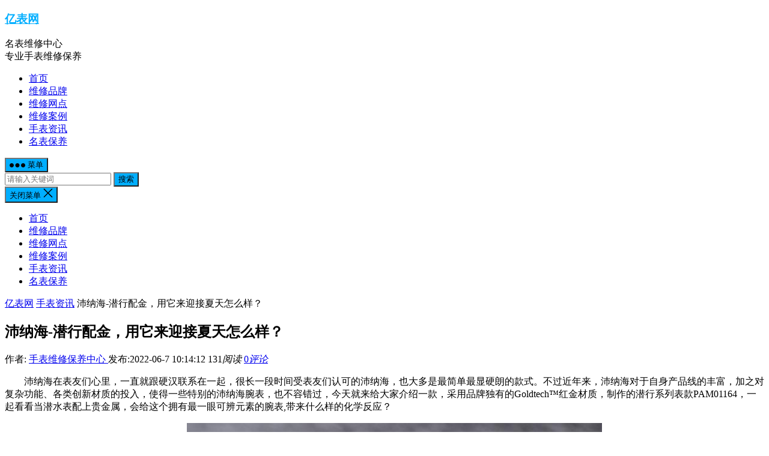

--- FILE ---
content_type: text/html; charset=UTF-8
request_url: http://www.swatchn.com/2106.html
body_size: 18964
content:
<!DOCTYPE html>
<html lang="zh-CN">
<head>
<meta charset="UTF-8">
<!-- 禁止百度转码 -->
<meta http-equiv="Cache-Control" content="no-siteapp">
<!--自适应适配声明-->
<meta name="applicable-device"content="pc,mobile">
<meta name="viewport" content="width=device-width, initial-scale=1">
<meta http-equiv="X-UA-Compatible" content="IE=edge">
<meta name="HandheldFriendly" content="true">
<meta name="keywords" content="手表资讯" />
<meta name="description" content="沛纳海在表友们心里，一直就跟硬汉联系在一起，很长一段时间受表友们认可的沛纳海，也大多是最简单最显硬朗的款式。不过近年来，沛纳海对于自身产品线的丰富，加之对复杂功能、各类创新材质的投入，使得一些特别的沛纳海腕表，也不容错过，今天就来给大家介绍一款，采用品牌独有的Goldtech™红金材质，制作的潜行系列表款..." />
<title>沛纳海-潜行配金，用它来迎接夏天怎么样？-亿表网</title><meta name='robots' content='max-image-preview:large' />
<script type="text/javascript">
/* <![CDATA[ */
window._wpemojiSettings = {"baseUrl":"https:\/\/s.w.org\/images\/core\/emoji\/15.0.3\/72x72\/","ext":".png","svgUrl":"https:\/\/s.w.org\/images\/core\/emoji\/15.0.3\/svg\/","svgExt":".svg","source":{"concatemoji":"http:\/\/www.swatchn.com\/wp-includes\/js\/wp-emoji-release.min.js?ver=6.6.1"}};
/*! This file is auto-generated */
!function(i,n){var o,s,e;function c(e){try{var t={supportTests:e,timestamp:(new Date).valueOf()};sessionStorage.setItem(o,JSON.stringify(t))}catch(e){}}function p(e,t,n){e.clearRect(0,0,e.canvas.width,e.canvas.height),e.fillText(t,0,0);var t=new Uint32Array(e.getImageData(0,0,e.canvas.width,e.canvas.height).data),r=(e.clearRect(0,0,e.canvas.width,e.canvas.height),e.fillText(n,0,0),new Uint32Array(e.getImageData(0,0,e.canvas.width,e.canvas.height).data));return t.every(function(e,t){return e===r[t]})}function u(e,t,n){switch(t){case"flag":return n(e,"\ud83c\udff3\ufe0f\u200d\u26a7\ufe0f","\ud83c\udff3\ufe0f\u200b\u26a7\ufe0f")?!1:!n(e,"\ud83c\uddfa\ud83c\uddf3","\ud83c\uddfa\u200b\ud83c\uddf3")&&!n(e,"\ud83c\udff4\udb40\udc67\udb40\udc62\udb40\udc65\udb40\udc6e\udb40\udc67\udb40\udc7f","\ud83c\udff4\u200b\udb40\udc67\u200b\udb40\udc62\u200b\udb40\udc65\u200b\udb40\udc6e\u200b\udb40\udc67\u200b\udb40\udc7f");case"emoji":return!n(e,"\ud83d\udc26\u200d\u2b1b","\ud83d\udc26\u200b\u2b1b")}return!1}function f(e,t,n){var r="undefined"!=typeof WorkerGlobalScope&&self instanceof WorkerGlobalScope?new OffscreenCanvas(300,150):i.createElement("canvas"),a=r.getContext("2d",{willReadFrequently:!0}),o=(a.textBaseline="top",a.font="600 32px Arial",{});return e.forEach(function(e){o[e]=t(a,e,n)}),o}function t(e){var t=i.createElement("script");t.src=e,t.defer=!0,i.head.appendChild(t)}"undefined"!=typeof Promise&&(o="wpEmojiSettingsSupports",s=["flag","emoji"],n.supports={everything:!0,everythingExceptFlag:!0},e=new Promise(function(e){i.addEventListener("DOMContentLoaded",e,{once:!0})}),new Promise(function(t){var n=function(){try{var e=JSON.parse(sessionStorage.getItem(o));if("object"==typeof e&&"number"==typeof e.timestamp&&(new Date).valueOf()<e.timestamp+604800&&"object"==typeof e.supportTests)return e.supportTests}catch(e){}return null}();if(!n){if("undefined"!=typeof Worker&&"undefined"!=typeof OffscreenCanvas&&"undefined"!=typeof URL&&URL.createObjectURL&&"undefined"!=typeof Blob)try{var e="postMessage("+f.toString()+"("+[JSON.stringify(s),u.toString(),p.toString()].join(",")+"));",r=new Blob([e],{type:"text/javascript"}),a=new Worker(URL.createObjectURL(r),{name:"wpTestEmojiSupports"});return void(a.onmessage=function(e){c(n=e.data),a.terminate(),t(n)})}catch(e){}c(n=f(s,u,p))}t(n)}).then(function(e){for(var t in e)n.supports[t]=e[t],n.supports.everything=n.supports.everything&&n.supports[t],"flag"!==t&&(n.supports.everythingExceptFlag=n.supports.everythingExceptFlag&&n.supports[t]);n.supports.everythingExceptFlag=n.supports.everythingExceptFlag&&!n.supports.flag,n.DOMReady=!1,n.readyCallback=function(){n.DOMReady=!0}}).then(function(){return e}).then(function(){var e;n.supports.everything||(n.readyCallback(),(e=n.source||{}).concatemoji?t(e.concatemoji):e.wpemoji&&e.twemoji&&(t(e.twemoji),t(e.wpemoji)))}))}((window,document),window._wpemojiSettings);
/* ]]> */
</script>
<style id='wp-emoji-styles-inline-css' type='text/css'>

	img.wp-smiley, img.emoji {
		display: inline !important;
		border: none !important;
		box-shadow: none !important;
		height: 1em !important;
		width: 1em !important;
		margin: 0 0.07em !important;
		vertical-align: -0.1em !important;
		background: none !important;
		padding: 0 !important;
	}
</style>
<link rel='stylesheet' id='wp-block-library-css' href='http://www.swatchn.com/wp-includes/css/dist/block-library/style.min.css?ver=6.6.1' type='text/css' media='all' />
<style id='classic-theme-styles-inline-css' type='text/css'>
/*! This file is auto-generated */
.wp-block-button__link{color:#fff;background-color:#32373c;border-radius:9999px;box-shadow:none;text-decoration:none;padding:calc(.667em + 2px) calc(1.333em + 2px);font-size:1.125em}.wp-block-file__button{background:#32373c;color:#fff;text-decoration:none}
</style>
<style id='global-styles-inline-css' type='text/css'>
:root{--wp--preset--aspect-ratio--square: 1;--wp--preset--aspect-ratio--4-3: 4/3;--wp--preset--aspect-ratio--3-4: 3/4;--wp--preset--aspect-ratio--3-2: 3/2;--wp--preset--aspect-ratio--2-3: 2/3;--wp--preset--aspect-ratio--16-9: 16/9;--wp--preset--aspect-ratio--9-16: 9/16;--wp--preset--color--black: #000000;--wp--preset--color--cyan-bluish-gray: #abb8c3;--wp--preset--color--white: #ffffff;--wp--preset--color--pale-pink: #f78da7;--wp--preset--color--vivid-red: #cf2e2e;--wp--preset--color--luminous-vivid-orange: #ff6900;--wp--preset--color--luminous-vivid-amber: #fcb900;--wp--preset--color--light-green-cyan: #7bdcb5;--wp--preset--color--vivid-green-cyan: #00d084;--wp--preset--color--pale-cyan-blue: #8ed1fc;--wp--preset--color--vivid-cyan-blue: #0693e3;--wp--preset--color--vivid-purple: #9b51e0;--wp--preset--gradient--vivid-cyan-blue-to-vivid-purple: linear-gradient(135deg,rgba(6,147,227,1) 0%,rgb(155,81,224) 100%);--wp--preset--gradient--light-green-cyan-to-vivid-green-cyan: linear-gradient(135deg,rgb(122,220,180) 0%,rgb(0,208,130) 100%);--wp--preset--gradient--luminous-vivid-amber-to-luminous-vivid-orange: linear-gradient(135deg,rgba(252,185,0,1) 0%,rgba(255,105,0,1) 100%);--wp--preset--gradient--luminous-vivid-orange-to-vivid-red: linear-gradient(135deg,rgba(255,105,0,1) 0%,rgb(207,46,46) 100%);--wp--preset--gradient--very-light-gray-to-cyan-bluish-gray: linear-gradient(135deg,rgb(238,238,238) 0%,rgb(169,184,195) 100%);--wp--preset--gradient--cool-to-warm-spectrum: linear-gradient(135deg,rgb(74,234,220) 0%,rgb(151,120,209) 20%,rgb(207,42,186) 40%,rgb(238,44,130) 60%,rgb(251,105,98) 80%,rgb(254,248,76) 100%);--wp--preset--gradient--blush-light-purple: linear-gradient(135deg,rgb(255,206,236) 0%,rgb(152,150,240) 100%);--wp--preset--gradient--blush-bordeaux: linear-gradient(135deg,rgb(254,205,165) 0%,rgb(254,45,45) 50%,rgb(107,0,62) 100%);--wp--preset--gradient--luminous-dusk: linear-gradient(135deg,rgb(255,203,112) 0%,rgb(199,81,192) 50%,rgb(65,88,208) 100%);--wp--preset--gradient--pale-ocean: linear-gradient(135deg,rgb(255,245,203) 0%,rgb(182,227,212) 50%,rgb(51,167,181) 100%);--wp--preset--gradient--electric-grass: linear-gradient(135deg,rgb(202,248,128) 0%,rgb(113,206,126) 100%);--wp--preset--gradient--midnight: linear-gradient(135deg,rgb(2,3,129) 0%,rgb(40,116,252) 100%);--wp--preset--font-size--small: 13px;--wp--preset--font-size--medium: 20px;--wp--preset--font-size--large: 36px;--wp--preset--font-size--x-large: 42px;--wp--preset--spacing--20: 0.44rem;--wp--preset--spacing--30: 0.67rem;--wp--preset--spacing--40: 1rem;--wp--preset--spacing--50: 1.5rem;--wp--preset--spacing--60: 2.25rem;--wp--preset--spacing--70: 3.38rem;--wp--preset--spacing--80: 5.06rem;--wp--preset--shadow--natural: 6px 6px 9px rgba(0, 0, 0, 0.2);--wp--preset--shadow--deep: 12px 12px 50px rgba(0, 0, 0, 0.4);--wp--preset--shadow--sharp: 6px 6px 0px rgba(0, 0, 0, 0.2);--wp--preset--shadow--outlined: 6px 6px 0px -3px rgba(255, 255, 255, 1), 6px 6px rgba(0, 0, 0, 1);--wp--preset--shadow--crisp: 6px 6px 0px rgba(0, 0, 0, 1);}:where(.is-layout-flex){gap: 0.5em;}:where(.is-layout-grid){gap: 0.5em;}body .is-layout-flex{display: flex;}.is-layout-flex{flex-wrap: wrap;align-items: center;}.is-layout-flex > :is(*, div){margin: 0;}body .is-layout-grid{display: grid;}.is-layout-grid > :is(*, div){margin: 0;}:where(.wp-block-columns.is-layout-flex){gap: 2em;}:where(.wp-block-columns.is-layout-grid){gap: 2em;}:where(.wp-block-post-template.is-layout-flex){gap: 1.25em;}:where(.wp-block-post-template.is-layout-grid){gap: 1.25em;}.has-black-color{color: var(--wp--preset--color--black) !important;}.has-cyan-bluish-gray-color{color: var(--wp--preset--color--cyan-bluish-gray) !important;}.has-white-color{color: var(--wp--preset--color--white) !important;}.has-pale-pink-color{color: var(--wp--preset--color--pale-pink) !important;}.has-vivid-red-color{color: var(--wp--preset--color--vivid-red) !important;}.has-luminous-vivid-orange-color{color: var(--wp--preset--color--luminous-vivid-orange) !important;}.has-luminous-vivid-amber-color{color: var(--wp--preset--color--luminous-vivid-amber) !important;}.has-light-green-cyan-color{color: var(--wp--preset--color--light-green-cyan) !important;}.has-vivid-green-cyan-color{color: var(--wp--preset--color--vivid-green-cyan) !important;}.has-pale-cyan-blue-color{color: var(--wp--preset--color--pale-cyan-blue) !important;}.has-vivid-cyan-blue-color{color: var(--wp--preset--color--vivid-cyan-blue) !important;}.has-vivid-purple-color{color: var(--wp--preset--color--vivid-purple) !important;}.has-black-background-color{background-color: var(--wp--preset--color--black) !important;}.has-cyan-bluish-gray-background-color{background-color: var(--wp--preset--color--cyan-bluish-gray) !important;}.has-white-background-color{background-color: var(--wp--preset--color--white) !important;}.has-pale-pink-background-color{background-color: var(--wp--preset--color--pale-pink) !important;}.has-vivid-red-background-color{background-color: var(--wp--preset--color--vivid-red) !important;}.has-luminous-vivid-orange-background-color{background-color: var(--wp--preset--color--luminous-vivid-orange) !important;}.has-luminous-vivid-amber-background-color{background-color: var(--wp--preset--color--luminous-vivid-amber) !important;}.has-light-green-cyan-background-color{background-color: var(--wp--preset--color--light-green-cyan) !important;}.has-vivid-green-cyan-background-color{background-color: var(--wp--preset--color--vivid-green-cyan) !important;}.has-pale-cyan-blue-background-color{background-color: var(--wp--preset--color--pale-cyan-blue) !important;}.has-vivid-cyan-blue-background-color{background-color: var(--wp--preset--color--vivid-cyan-blue) !important;}.has-vivid-purple-background-color{background-color: var(--wp--preset--color--vivid-purple) !important;}.has-black-border-color{border-color: var(--wp--preset--color--black) !important;}.has-cyan-bluish-gray-border-color{border-color: var(--wp--preset--color--cyan-bluish-gray) !important;}.has-white-border-color{border-color: var(--wp--preset--color--white) !important;}.has-pale-pink-border-color{border-color: var(--wp--preset--color--pale-pink) !important;}.has-vivid-red-border-color{border-color: var(--wp--preset--color--vivid-red) !important;}.has-luminous-vivid-orange-border-color{border-color: var(--wp--preset--color--luminous-vivid-orange) !important;}.has-luminous-vivid-amber-border-color{border-color: var(--wp--preset--color--luminous-vivid-amber) !important;}.has-light-green-cyan-border-color{border-color: var(--wp--preset--color--light-green-cyan) !important;}.has-vivid-green-cyan-border-color{border-color: var(--wp--preset--color--vivid-green-cyan) !important;}.has-pale-cyan-blue-border-color{border-color: var(--wp--preset--color--pale-cyan-blue) !important;}.has-vivid-cyan-blue-border-color{border-color: var(--wp--preset--color--vivid-cyan-blue) !important;}.has-vivid-purple-border-color{border-color: var(--wp--preset--color--vivid-purple) !important;}.has-vivid-cyan-blue-to-vivid-purple-gradient-background{background: var(--wp--preset--gradient--vivid-cyan-blue-to-vivid-purple) !important;}.has-light-green-cyan-to-vivid-green-cyan-gradient-background{background: var(--wp--preset--gradient--light-green-cyan-to-vivid-green-cyan) !important;}.has-luminous-vivid-amber-to-luminous-vivid-orange-gradient-background{background: var(--wp--preset--gradient--luminous-vivid-amber-to-luminous-vivid-orange) !important;}.has-luminous-vivid-orange-to-vivid-red-gradient-background{background: var(--wp--preset--gradient--luminous-vivid-orange-to-vivid-red) !important;}.has-very-light-gray-to-cyan-bluish-gray-gradient-background{background: var(--wp--preset--gradient--very-light-gray-to-cyan-bluish-gray) !important;}.has-cool-to-warm-spectrum-gradient-background{background: var(--wp--preset--gradient--cool-to-warm-spectrum) !important;}.has-blush-light-purple-gradient-background{background: var(--wp--preset--gradient--blush-light-purple) !important;}.has-blush-bordeaux-gradient-background{background: var(--wp--preset--gradient--blush-bordeaux) !important;}.has-luminous-dusk-gradient-background{background: var(--wp--preset--gradient--luminous-dusk) !important;}.has-pale-ocean-gradient-background{background: var(--wp--preset--gradient--pale-ocean) !important;}.has-electric-grass-gradient-background{background: var(--wp--preset--gradient--electric-grass) !important;}.has-midnight-gradient-background{background: var(--wp--preset--gradient--midnight) !important;}.has-small-font-size{font-size: var(--wp--preset--font-size--small) !important;}.has-medium-font-size{font-size: var(--wp--preset--font-size--medium) !important;}.has-large-font-size{font-size: var(--wp--preset--font-size--large) !important;}.has-x-large-font-size{font-size: var(--wp--preset--font-size--x-large) !important;}
:where(.wp-block-post-template.is-layout-flex){gap: 1.25em;}:where(.wp-block-post-template.is-layout-grid){gap: 1.25em;}
:where(.wp-block-columns.is-layout-flex){gap: 2em;}:where(.wp-block-columns.is-layout-grid){gap: 2em;}
:root :where(.wp-block-pullquote){font-size: 1.5em;line-height: 1.6;}
</style>
<link rel='stylesheet' id='dameiti-style-css' href='http://www.swatchn.com/wp-content/themes/dameiti/style.css?ver=20210312' type='text/css' media='all' />
<link rel='stylesheet' id='genericons-style-css' href='http://www.swatchn.com/wp-content/themes/dameiti/genericons/genericons/genericons.css?ver=6.6.1' type='text/css' media='all' />
<link rel='stylesheet' id='flaticon-style-css' href='http://www.swatchn.com/wp-content/themes/dameiti/assets/css/flaticon.css?ver=20181102' type='text/css' media='all' />
<link rel='stylesheet' id='dameiti-responsive-style-css' href='http://www.swatchn.com/wp-content/themes/dameiti/responsive.css?ver=20210312' type='text/css' media='all' />
<script type="text/javascript" src="http://www.swatchn.com/wp-includes/js/jquery/jquery.min.js?ver=3.7.1" id="jquery-core-js"></script>
<script type="text/javascript" src="http://www.swatchn.com/wp-includes/js/jquery/jquery-migrate.min.js?ver=3.4.1" id="jquery-migrate-js"></script>
<script type="text/javascript" id="simple-likes-public-js-js-extra">
/* <![CDATA[ */
var simpleLikes = {"ajaxurl":"http:\/\/www.swatchn.com\/wp-admin\/admin-ajax.php","like":"\u70b9\u8d5e\u8fd9\u7bc7\u6587\u7ae0","unlike":"\u53d6\u6d88\u70b9\u8d5e"};
/* ]]> */
</script>
<script type="text/javascript" src="http://www.swatchn.com/wp-content/themes/dameiti/assets/js/simple-likes-public.js?ver=0.5" id="simple-likes-public-js-js"></script>
<link rel="https://api.w.org/" href="http://www.swatchn.com/wp-json/" /><link rel="alternate" title="JSON" type="application/json" href="http://www.swatchn.com/wp-json/wp/v2/posts/2106" /><link rel="EditURI" type="application/rsd+xml" title="RSD" href="http://www.swatchn.com/xmlrpc.php?rsd" />
<meta name="generator" content="WordPress 6.6.1" />
<link rel="canonical" href="http://www.swatchn.com/2106.html" />
<link rel='shortlink' href='http://www.swatchn.com/?p=2106' />
<link rel="alternate" title="oEmbed (JSON)" type="application/json+oembed" href="http://www.swatchn.com/wp-json/oembed/1.0/embed?url=http%3A%2F%2Fwww.swatchn.com%2F2106.html" />
<link rel="alternate" title="oEmbed (XML)" type="text/xml+oembed" href="http://www.swatchn.com/wp-json/oembed/1.0/embed?url=http%3A%2F%2Fwww.swatchn.com%2F2106.html&#038;format=xml" />
<link rel="pingback" href="http://www.swatchn.com/xmlrpc.php"><link rel="icon" href="http://www.swatchn.com/wp-content/uploads/2022/01/favicon.ico" sizes="32x32" />
<link rel="icon" href="http://www.swatchn.com/wp-content/uploads/2022/01/favicon.ico" sizes="192x192" />
<link rel="apple-touch-icon" href="http://www.swatchn.com/wp-content/uploads/2022/01/favicon.ico" />
<meta name="msapplication-TileImage" content="http://www.swatchn.com/wp-content/uploads/2022/01/favicon.ico" />
<style type="text/css">
	
	/* Theme Colors */
	/* Primary Color */
	a:hover,
	.site-title a,
	.site-header .search-icon:hover .fa,
	.posts-nav-menu ul li a:hover,
	.sidebar .widget a:hover,
	.site-footer .widget a:hover,
	.author-box a:hover,
	article.hentry .edit-link a:hover,
	.comment-content a:hover,
	.entry-meta a:hover,
	.entry-title a:hover,
	.content-list .entry-title a:hover,
	.content-list .entry-title a:hover span,
	.content-list .entry-category a:after,
	.pagination .page-numbers:hover,
	.pagination .page-numbers.current,
	.author-box .author-meta .author-name a:hover,
	article.hentry .edit-link a,
	.author-box a,
	.page-content a,
	.entry-content a,
	.comment-author a,
	.comment-content a,
	.comment-reply-title small a:hover,
	.sidebar .widget a,
	.friend-nav li a:hover,
	.tooltip .left .contact-info h3,
	.single #primary .entry-footer .entry-like a,
	.single #primary .entry-footer .entry-sponsor span,
	.zhuanti-heading .section-more a:hover,
	.mini-page h4 a:hover,
	.mini-page ul li a:hover,
	.single-breadcrumbs a:hover,
	.bottom-right span.icon-link .text,
	.bottom-right a .text,
	#site-bottom a:hover,
	#tag_letter li a,
	#all_tags li a,
	#all_tags li a:hover {
		color: #00aeff;
	}	

	button,
	.btn,
	input[type="submit"],
	input[type="reset"],
	input[type="button"],
	.friend .friend-title:before,
	.partner-title:before,
	.sidebar .widget .widget-title:before,
	.related-content .section-title:before,
	.comment-reply-title:before,
	.comments-title:before,
	.posts-nav-menu ul li a:after,
	.single #primary .entry-footer .entry-like a:hover,
	.single #primary .entry-footer .entry-sponsor span:hover,
	.content-list .entry-category a,
	.entry-tags .tag-links a:hover,
	.must-log-in a,
	.widget_tag_cloud .tagcloud a:hover,
	.sidebar .widget_tabs .tab-content .tag-cloud-link:hover,
	#tag_letter li a:hover {
		background-color: #00aeff;		
	}
	.sf-menu li li a:hover {
		background-color: #00aeff !important;
	}
	@media only screen and (max-width: 959px) {
		#primary-menu {
			background-color: #00aeff;
		}
	}
	.single #primary .entry-footer .entry-like a,
	.single #primary .entry-footer .entry-like a:hover,
	.single #primary .entry-footer .entry-sponsor span,
	#all_tags li a:hover {
		border-color: #00aeff;
	}
	/* Secondary Color */
	.content-list .entry-title span,
	.page-content a:hover,
	.entry-content a:hover,
	article.hentry .edit-link a:hover,
	.author-box .author-meta .author-name a:hover,
	.sidebar .widget_custom_text h4 {
		color: #ff4c4c;
	}
	.sidebar .widget_custom_text:hover {
		border-color: #ff4c4c;
	}
	.sidebar .widget_custom_text .widget-title {
		background-color: #ff4c4c;
	}

	/* Tertiary Color */

	.content-list .entry-meta .entry-like a.liked {
		color: #76b852 !important;
	}
			.entry-content p {
			text-indent: 2em;
		}
	
	 
		#primary-menu {
			margin-right: 30px;
		}	
	
	/* Top Bar Color */
	.top-bar {
	    background: linear-gradient(105deg, #0ecad4, #0ecad4, #50e3c2);		
	}	
	/* Bottom Content Color */
	.bottom-content {
	    background: linear-gradient(105deg, #0ecad4, #0ecad4, #50e3c2);
	}
</style>

</head>

<body class="post-template-default single single-post postid-2106 single-format-standard group-blog">
<div id="page" class="site">
	
	<header id="masthead" class="site-header clear">
				<div class="container">

			<div class="site-branding">

				
					<div class="site-title">
						<h3><a href="http://www.swatchn.com">亿表网</a></h3>
					</div><!-- .site-title -->

				
								<div class="site-desc no-mobile-desc">
										<div class="line1 has-line2">名表维修中心</div>
					<div class="line2">专业手表维修保养</div>
				</div><!-- .site-desc -->
				
			</div><!-- .site-branding -->		

						<nav id="primary-nav" class="primary-navigation tablet_menu_col_6 phone_menu_col_4">
				<div class="menu-%e4%b8%bb%e8%8f%9c%e5%8d%95-container"><ul id="primary-menu" class="sf-menu"><li id="menu-item-1133" class="color1 menu-item menu-item-type-custom menu-item-object-custom menu-item-home menu-item-1133"><a href="http://www.swatchn.com/">首页</a></li>
<li id="menu-item-1125" class="color4 menu-item menu-item-type-taxonomy menu-item-object-category menu-item-1125"><a href="http://www.swatchn.com/wxpp/">维修品牌</a></li>
<li id="menu-item-1129" class="color5 menu-item menu-item-type-taxonomy menu-item-object-category menu-item-1129"><a href="http://www.swatchn.com/wxwd/">维修网点</a></li>
<li id="menu-item-1130" class="color6 menu-item menu-item-type-taxonomy menu-item-object-category menu-item-1130"><a href="http://www.swatchn.com/wxal/">维修案例</a></li>
<li id="menu-item-1202" class="color7 menu-item menu-item-type-taxonomy menu-item-object-category current-post-ancestor current-menu-parent current-post-parent menu-item-1202"><a href="http://www.swatchn.com/sbzx/">手表资讯</a></li>
<li id="menu-item-1622" class="menu-item menu-item-type-taxonomy menu-item-object-category menu-item-1622"><a href="http://www.swatchn.com/mbby/">名表保养</a></li>
</ul></div>			</nav><!-- #primary-nav -->

			<div class="header-toggles  ">
				<button class="toggle nav-toggle mobile-nav-toggle" data-toggle-target=".menu-modal"  data-toggle-body-class="showing-menu-modal" aria-expanded="false" data-set-focus=".close-nav-toggle">
					<span class="toggle-inner">
						<span class="toggle-icon">
							<svg class="svg-icon" aria-hidden="true" role="img" focusable="false" xmlns="http://www.w3.org/2000/svg" width="26" height="7" viewBox="0 0 26 7"><path fill-rule="evenodd" d="M332.5,45 C330.567003,45 329,43.4329966 329,41.5 C329,39.5670034 330.567003,38 332.5,38 C334.432997,38 336,39.5670034 336,41.5 C336,43.4329966 334.432997,45 332.5,45 Z M342,45 C340.067003,45 338.5,43.4329966 338.5,41.5 C338.5,39.5670034 340.067003,38 342,38 C343.932997,38 345.5,39.5670034 345.5,41.5 C345.5,43.4329966 343.932997,45 342,45 Z M351.5,45 C349.567003,45 348,43.4329966 348,41.5 C348,39.5670034 349.567003,38 351.5,38 C353.432997,38 355,39.5670034 355,41.5 C355,43.4329966 353.432997,45 351.5,45 Z" transform="translate(-329 -38)" /></svg>						</span>
						<span class="toggle-text">菜单</span>
					</span>
				</button><!-- .nav-toggle -->
			</div><!-- .header-toggles -->	

			 
				<div class="header-search-icon">
					<span class="search-icon">
						<i class="fa fa-search"></i>
						<i class="fa fa-close"></i>			
					</span>
				</div>
			
			 
				<div class="header-search">
					<form id="searchform" method="get" action="http://www.swatchn.com/">
	<input type="search" name="s" class="search-input" placeholder="请输入关键词" autocomplete="off">
	<button type="submit" class="search-submit">搜索</button>		
</form>				</div><!-- .header-search -->
					

		</div><!-- .container -->

	</header><!-- #masthead -->	

	<div class="menu-modal cover-modal header-footer-group" data-modal-target-string=".menu-modal">

		<div class="menu-modal-inner modal-inner">

			<div class="menu-wrapper section-inner">

				<div class="menu-top">

					<button class="toggle close-nav-toggle fill-children-current-color" data-toggle-target=".menu-modal" data-toggle-body-class="showing-menu-modal" aria-expanded="false" data-set-focus=".menu-modal">
						<span class="toggle-text">关闭菜单</span>
						<svg class="svg-icon" aria-hidden="true" role="img" focusable="false" xmlns="http://www.w3.org/2000/svg" width="16" height="16" viewBox="0 0 16 16"><polygon fill="" fill-rule="evenodd" points="6.852 7.649 .399 1.195 1.445 .149 7.899 6.602 14.352 .149 15.399 1.195 8.945 7.649 15.399 14.102 14.352 15.149 7.899 8.695 1.445 15.149 .399 14.102" /></svg>					</button><!-- .nav-toggle -->

					
					<nav class="mobile-menu" aria-label="Mobile" role="navigation">

						<ul class="modal-menu reset-list-style">

						<li class="color1 menu-item menu-item-type-custom menu-item-object-custom menu-item-home menu-item-1133"><div class="ancestor-wrapper"><a href="http://www.swatchn.com/">首页</a></div><!-- .ancestor-wrapper --></li>
<li class="color4 menu-item menu-item-type-taxonomy menu-item-object-category menu-item-1125"><div class="ancestor-wrapper"><a href="http://www.swatchn.com/wxpp/">维修品牌</a></div><!-- .ancestor-wrapper --></li>
<li class="color5 menu-item menu-item-type-taxonomy menu-item-object-category menu-item-1129"><div class="ancestor-wrapper"><a href="http://www.swatchn.com/wxwd/">维修网点</a></div><!-- .ancestor-wrapper --></li>
<li class="color6 menu-item menu-item-type-taxonomy menu-item-object-category menu-item-1130"><div class="ancestor-wrapper"><a href="http://www.swatchn.com/wxal/">维修案例</a></div><!-- .ancestor-wrapper --></li>
<li class="color7 menu-item menu-item-type-taxonomy menu-item-object-category current-post-ancestor current-menu-parent current-post-parent menu-item-1202"><div class="ancestor-wrapper"><a href="http://www.swatchn.com/sbzx/">手表资讯</a></div><!-- .ancestor-wrapper --></li>
<li class="menu-item menu-item-type-taxonomy menu-item-object-category menu-item-1622"><div class="ancestor-wrapper"><a href="http://www.swatchn.com/mbby/">名表保养</a></div><!-- .ancestor-wrapper --></li>

						</ul>

					</nav>

				</div><!-- .menu-top -->

			</div><!-- .menu-wrapper -->

		</div><!-- .menu-modal-inner -->

	</div><!-- .menu-modal -->		

	<div class="header-space"></div>

	
			<div class="single-breadcrumbs clear">
			<div class="container">
				<a href="http://www.swatchn.com">亿表网</a> <i class="fa fa-angle-right"></i> <a target="_blank" href="http://www.swatchn.com/sbzx/ " >手表资讯</a>  <span class="single-breadcrumbs-title"><i class="fa fa-angle-right"></i> 沛纳海-潜行配金，用它来迎接夏天怎么样？</span>

				<span class="single-posts-nav">
					
						<span class="custom-share">
							<span class="social-share" data-sites="wechat, weibo, qq, qzone"></span>
						</span>

										
				</span>
			</div>
		</div>
	
<div id="content" class="site-content site_container container clear">
	
	<div id="primary" class="content-area">

		<div class="content-wrapper">

			<main id="main" class="site-main" >

			
<article id="post-2106" class="post-2106 post type-post status-publish format-standard has-post-thumbnail hentry category-sbzx">

	<header class="entry-header">	

			<h1 class="entry-title">沛纳海-潜行配金，用它来迎接夏天怎么样？</h1>
				<div class="entry-meta">

	
		<span class="entry-author">
			作者:
			<a href="http://www.swatchn.com/author/youhua/">
				
				手表维修保养中心			</a>

		</span><!-- .entry-author -->

	
		

	
		<span class="entry-date">
			发布:2022-06-7 10:14:12		</span><!-- .entry-date -->

	
			<span class="entry-views"><i class="flaticon-eye"></i> 131<em>阅读</em></span>
		

			<span class="entry-comment"><a href="http://www.swatchn.com/2106.html#respond" class="comments-link" ><i class="flaticon-chat-comment-oval-speech-bubble-with-text-lines"></i> 0<em>评论</em></a></span>
	
</div><!-- .entry-meta -->
			
	</header><!-- .entry-header -->

	
		
	<div class="entry-content">
			
		
		
<p>沛纳海在表友们心里，一直就跟硬汉联系在一起，很长一段时间受表友们认可的沛纳海，也大多是最简单最显硬朗的款式。不过近年来，沛纳海对于自身产品线的丰富，加之对复杂功能、各类创新材质的投入，使得一些特别的沛纳海腕表，也不容错过，今天就来给大家介绍一款，采用品牌独有的Goldtech™红金材质，制作的潜行系列表款PAM01164，一起看看当潜水表配上贵金属，会给这个拥有最一眼可辨元素的腕表,带来什么样的化学反应？</p>
<p style="text-align: center;"><img decoding="async" src="/wp-content/uploads/image/20220607/1654568035905793.jpg" title="1654568035905793.jpg" alt="360截图20220607101232823.jpg"></p>
<p>潜行系列，作为沛纳海的专业潜水时计，可以说是目前整个品牌中配置最高的表款系列，而沛纳海开始给潜行系列上贵金属材质，去丰富系列产品线，还要从2017年数起，当时沛纳海发布了Luminor Submersible1950 PAM00684腕表，它是品牌第一块42毫米，防水100米的潜行系列红金腕表。2019年，沛纳海继而推出了Submersible潜行系列Goldtech™PAM00974腕表，也是42毫米，但换了沛纳海独家Goldtech™材质。而今天要给大家介绍这款，我把他比作是初代684（红金，透底P9010机芯），跟第二代974（Goldtech™，透底OP XXXIV机芯）后的第三代全新升级版本。</p>
<p>Goldtech™红金这个材质，之前也跟大家介绍过多次了，沛纳海专属独家贵金属材质，经过调配后，含铜量特别高，占比到了24.1%，此外还添加了0.4%的铂金，为防止氧化。直接从我们的实拍图去看，最直观的感受就是色调浓郁饱满，这是常规玫瑰金给不了的。整个枕形表壳抛光处理，很透亮，也把红金那种奢华感跟温润感拉满。传统贵金属也还有一个问题就是软，尤其是对于潜水表这种专业时计来说，经不起磕碰划伤，而沛纳海一直在说Goldtech™会更坚固耐用。42毫米尺寸，让手腕较细的表友也能很好驾驭，而且表壳都不用比对，就能发现新机芯的使用让壳体厚度有明显减薄。</p>
<p>腕表另一侧的表冠护桥，从整体到抵杆都是拉丝修饰，跟抛光的枕形表壳表，形成明显对比。</p>
<p>腕表装配黑色陶瓷表圈，陶瓷做哑光处理。表圈上潜水刻度用的是金质立体小圆点，12点位潜水起始标志设夜明珠。这只沛纳海的单向旋转表圈，我觉得是我近一年来接触的潜水表里，手感最好的一只，尺位特别清晰，松紧也适中，旋拧会伴随着特别明显的清脆声音，机械感很足。</p>
<p>纯黑色盘面，不带任何修饰，沛纳海潜行系列经典布局，除12点6点钟立体条状时标外，都是立体圆点时标，搭配大号镂空铅笔针指示时间，指针时标也都是金质。3点钟设有黑底白字日历窗口，9点钟是内凹小秒针盘。</p>
<p>上图为腕表实拍夜光效果，潜行系列会给分针及表圈夜明珠做双色夜光，也是为了让佩戴者在水下更好读取下潜时间。</p>
<p>1164的底盖设计，不再透底，而是用了旋入式表背，材质是DLC镀层的钛金属，亲肤性很好，密底结合表冠护桥的作用，让1164防水性能，从974原来的100米防水，直接升级到了300米，是真正意义上的潜行系列专业潜水腕表。底盖上还有一个意大利海军载人鱼雷的雕刻图案，这一标志也曾在沛纳海经典的S.L.C.盘面上出现过。下方搭载一枚P.900自动上链机械机芯，带停秒，单个发条盒72小时动储。P900也是表款能减薄厚度的直接原因，主打纤薄设计，仅厚4.2毫米，之所以沛纳海在各个系列大幅应用这款机芯，除了薄以外，还有它保持下来的长动储。</p>
<p>随表配有一条黑色橡胶带，搭配金质拉丝处理表扣，这个大金扣看着也很提气。当然，对于表友们来说，沛纳海的一大魅力就是自己换表带玩，这表我想了想，我可能会选条鳄鱼背骨表带，去搭配贵金属材质，玩个张扬劲。</p>
<p>总结：Goldtech™潜行PAM01164咱们也看完了，那最后结合一下我在拍摄过程中的试戴体验来跟大家聊两句。首先我认为，外观设计上，黑金配色将运动跟奢华感结合的很好，在保留了潜行的那股硬朗后，贵金属材质的使用也再次拔高了，沛纳海本身就带的高辨识度。而且潜行系列金表的气质，是足以让它兼顾皮表带，很百搭，能胶带陪你下水运动，皮带陪你正装出席。性能上P.900机芯的稳定性和可靠性是经过表友们验证的，我也认为沛纳海给这块贵金属潜行用P.900机芯很合适，因为用它就减薄了腕表厚度，结合42毫米，表耳弯曲度，加偏软的橡胶表带，非常贴合手腕，能提供一个很舒适佩戴体验。</p>
<p>图上是我16.5偏细腕围的佩戴效果可以很好的驾驭我认为这块表的适配腕围在16至18左右</p>
<p>这块沛纳海的金表，我觉得对于各位表友来说，有机会一定要去试戴体验一下，尤其是Goldtech™这个特殊材质实物色调，很惊艳，再有一个它上手有分量，这也是沛纳海金表的特征，舍得用金，分量足，小金块一样的坠手感很讨喜，这都是咱们光从图片上感受不来的。综上各方面因素来看，这款金潜行，值得大家多关注，如果喜欢，可以前往当地店铺咨询进行体验。</p>
	</div><!-- .entry-content -->

			
        <div class="gzh">
            <img src="http://gonggong.rjzbfw.com/images/wtzzz/gz/wtzzzbaigg.png" title="腕表时光，一站式腕表服务平台！服务涵盖售后、保养、定制、回收与买卖。" alt="腕表时光，一站式腕表服务平台！服务涵盖售后、保养、定制、回收与买卖。">
        </div>

	
	<div class="entry-footer clear">

				<!-- The Modal -->
		<div id="myModal" class="modal">

		  <!-- Modal content -->
		  <!--<div class="modal-content clear">    
		  		<h3>给这篇文章的作者打赏</h3>
			    <div class="ht_grid_1_2_custom">
			    	<img src="" alt="微信扫一扫打赏"/>
			    	微信扫一扫打赏
			    </div>
			    <div class="ht_grid_1_2_custom">
			    	<img src="" alt="微信扫一扫打赏"/>
			    	支付宝扫一扫打赏	
			    </div>   
		    <span class="close">&times;</span>

		  </div>-->

		</div>

				<!--<div class="entry-footer-right">
					<span class="entry-sponsor">
				<span id="myBtn" href="#"><i class="fa fa-jpy"></i> 打赏</span>
			</span>
								
				<span class="entry-like">
					<span class="sl-wrapper"><a href="http://www.swatchn.com/wp-admin/admin-ajax.php?action=process_simple_like&post_id=2106&nonce=fde1ee5961&is_comment=0&disabled=true" class="sl-button sl-button-2106" data-nonce="fde1ee5961" data-post-id="2106" data-iscomment="0" title="点赞这篇文章"><span class="sl-count"><i class="fa fa-thumbs-o-up"></i> 1<em>赞</em></span></a><span class="sl-loader"></span></span>				</span>

					

		</div>-->

	</div><!-- .entry-footer -->

	<div class="entry-bottom clear">
		<div class="entry-tags">

							
			
		</div><!-- .entry-tags -->	

		<!--版权信息之前位置 -->
			<span class="custom-share">
				<span class="social-share" data-sites="wechat, weibo, qq, qzone"></span>
			</span>

		
	</div>
            
</article><!-- #post-## -->



<div class="author-box clear">
	<!--<a href="http://www.swatchn.com/author/youhua/"><img alt='' src='http://gravatar.wpfast.org/avatar/6290eb46c475e3c26fc74e87be952b5c?s=120&#038;d=mm&#038;r=g' srcset='http://gravatar.wpfast.org/avatar/6290eb46c475e3c26fc74e87be952b5c?s=240&#038;d=mm&#038;r=g 2x' class='avatar avatar-120 photo' height='120' width='120' decoding='async'/></a>-->
	<div class="author-meta">	
		<h4 class="author-name">作者: <span class="hover-underline"><a href="http://www.swatchn.com/author/youhua/">手表维修保养中心</a></span></h4>	
		<div class="author-desc">
					</div>
	</div>
</div><!-- .author-box -->






	<div class="related-content">

		<h3 class="section-title">相关推荐</h3>

		<ul class="clear">	



		<li class="hentry">
			
			<span class="entry-title"><a href="http://www.swatchn.com/57857.html">Opinie graczy o kasynach z melstroy: jakie są ich doświadczenia i rekomendacje</a></span>
			

			<span class="entry-meta">
									<span class="entry-views"><i class="flaticon-eye"></i> 0<em>阅读</em></span>
				
					
				

								
					<span class="entry-comment"><a href="http://www.swatchn.com/57857.html#respond" class="comments-link" >0<em>评论</em></a></span>
						
				
			</span><!-- .entry-meta -->

		</li><!-- .featured-slide .hentry -->

		
		<li class="hentry">
			
			<span class="entry-title"><a href="http://www.swatchn.com/57751.html">万宝龙手表走慢在南京万宝龙维修中心维修价格多少钱？</a></span>
			

			<span class="entry-meta">
									<span class="entry-views"><i class="flaticon-eye"></i> 6<em>阅读</em></span>
				
					
				

								
					<span class="entry-comment"><span class="comments-link">评论关闭</span></span>
						
				
			</span><!-- .entry-meta -->

		</li><!-- .featured-slide .hentry -->

		
		<li class="hentry">
			
			<span class="entry-title"><a href="http://www.swatchn.com/57743.html">劳力士表带划痕在厦门劳力士维修中心维修价格多少钱？</a></span>
			

			<span class="entry-meta">
									<span class="entry-views"><i class="flaticon-eye"></i> 6<em>阅读</em></span>
				
					
				

								
					<span class="entry-comment"><span class="comments-link">评论关闭</span></span>
						
				
			</span><!-- .entry-meta -->

		</li><!-- .featured-slide .hentry -->

		
		<li class="hentry">
			
			<span class="entry-title"><a href="http://www.swatchn.com/57734.html">劳力士手表偷停在郑州劳力士维修中心维修价格多少钱？</a></span>
			

			<span class="entry-meta">
									<span class="entry-views"><i class="flaticon-eye"></i> 6<em>阅读</em></span>
				
					
				

								
					<span class="entry-comment"><span class="comments-link">评论关闭</span></span>
						
				
			</span><!-- .entry-meta -->

		</li><!-- .featured-slide .hentry -->

		
		<li class="hentry">
			
			<span class="entry-title"><a href="http://www.swatchn.com/57725.html">劳力士手表进水在深圳劳力士维修中心维修价格多少钱？</a></span>
			

			<span class="entry-meta">
									<span class="entry-views"><i class="flaticon-eye"></i> 6<em>阅读</em></span>
				
					
				

								
					<span class="entry-comment"><span class="comments-link">评论关闭</span></span>
						
				
			</span><!-- .entry-meta -->

		</li><!-- .featured-slide .hentry -->

		
		<li class="hentry">
			
			<span class="entry-title"><a href="http://www.swatchn.com/57715.html">厦门欧米茄腕表服务中心教你欧米茄表盘划痕的处理方法</a></span>
			

			<span class="entry-meta">
									<span class="entry-views"><i class="flaticon-eye"></i> 6<em>阅读</em></span>
				
					
				

								
					<span class="entry-comment"><span class="comments-link">评论关闭</span></span>
						
				
			</span><!-- .entry-meta -->

		</li><!-- .featured-slide .hentry -->

		
		</ul><!-- .featured-grid -->

	</div><!-- .related-content -->
<!--版权信息开始-->
<div class="single-credit">
			版权声明：本文内容由互联网用户自发贡献，该文观点仅代表作者本人。本站仅提供信息存储空间服务，不拥有所有权，不承担相关法律责任。如发现本站有涉嫌抄袭侵权/违法违规的内容， 请发送邮件至 805480423@qq.com 举报，一经查实，本站将立刻删除。<a href="http://www.swatchn.com/57715.html"">http://www.swatchn.com/57715.html</a>		</div>
<!--版权信息结束-->


<div id="comments" class="comments-area">

		<div id="respond" class="comment-respond">
		<h3 id="reply-title" class="comment-reply-title">发表回复 <small><a rel="nofollow" id="cancel-comment-reply-link" href="/2106.html#respond" style="display:none;">取消回复</a></small></h3><form action="http://www.swatchn.com/wp-comments-post.php" method="post" id="commentform" class="comment-form" novalidate><p class="comment-notes"><span id="email-notes">您的电子邮箱地址不会被公开。</span> <span class="required-field-message">必填项已用 <span class="required">*</span> 标注</span></p><p class="comment-form-comment"><label for="comment">评论 <span class="required">*</span></label> <textarea id="comment" name="comment" cols="45" rows="8" maxlength="65525" required></textarea></p><p class="comment-form-author"><label for="author">显示名称 <span class="required">*</span></label> <input id="author" name="author" type="text" value="" size="30" maxlength="245" autocomplete="name" required /></p>
<p class="comment-form-email"><label for="email">电子邮箱地址 <span class="required">*</span></label> <input id="email" name="email" type="email" value="" size="30" maxlength="100" aria-describedby="email-notes" autocomplete="email" required /></p>
<p class="comment-form-url"><label for="url">网站</label> <input id="url" name="url" type="url" value="" size="30" maxlength="200" autocomplete="url" /></p>
<p class="comment-form-cookies-consent"><input id="wp-comment-cookies-consent" name="wp-comment-cookies-consent" type="checkbox" value="yes" /> <label for="wp-comment-cookies-consent">在此浏览器中保存我的显示名称、邮箱地址和网站地址，以便下次评论时使用。</label></p>
<p class="form-submit"><input name="submit" type="submit" id="submit" class="submit" value="发表评论" /> <input type='hidden' name='comment_post_ID' value='2106' id='comment_post_ID' />
<input type='hidden' name='comment_parent' id='comment_parent' value='0' />
</p></form>	</div><!-- #respond -->
	
</div><!-- #comments -->

			</main><!-- #main -->

		</div><!-- .content-wrapper -->

	</div><!-- #primary -->


<aside id="secondary" class="widget-area sidebar">
	<div class="sidebar__inner">
		<div id="block-2" class="widget widget_block widget_search"><form role="search" method="get" action="http://www.swatchn.com/" class="wp-block-search__button-outside wp-block-search__text-button wp-block-search"    ><label class="wp-block-search__label" for="wp-block-search__input-1" >搜索</label><div class="wp-block-search__inside-wrapper " ><input class="wp-block-search__input" id="wp-block-search__input-1" placeholder="" value="" type="search" name="s" required /><button aria-label="搜索" class="wp-block-search__button wp-element-button" type="submit" >搜索</button></div></form></div><div id="block-3" class="widget widget_block">
<div class="wp-block-group"><div class="wp-block-group__inner-container is-layout-flow wp-block-group-is-layout-flow"></div></div>
</div><div id="tag_cloud-2" class="widget widget_tag_cloud"><h2 class="widget-title">热门标签</h2><div class="tagcloud"><a href="http://www.swatchn.com/tag/iwc/" class="tag-cloud-link tag-link-90 tag-link-position-1" style="font-size: 10.074074074074pt;" aria-label="万国 (110 项)">万国</a>
<a href="http://www.swatchn.com/tag/%e4%bc%af%e7%88%b5/" class="tag-cloud-link tag-link-99 tag-link-position-2" style="font-size: 8.2592592592593pt;" aria-label="伯爵 (95 项)">伯爵</a>
<a href="http://www.swatchn.com/tag/%e4%be%9d%e6%b3%a2%e8%b7%af/" class="tag-cloud-link tag-link-122 tag-link-position-3" style="font-size: 10.592592592593pt;" aria-label="依波路 (117 项)">依波路</a>
<a href="http://www.swatchn.com/tag/rolex/" class="tag-cloud-link tag-link-85 tag-link-position-4" style="font-size: 20.185185185185pt;" aria-label="劳力士 (273 项)">劳力士</a>
<a href="http://www.swatchn.com/tag/%e5%8d%a1%e5%9c%b0%e4%ba%9a/" class="tag-cloud-link tag-link-106 tag-link-position-5" style="font-size: 19.148148148148pt;" aria-label="卡地亚 (251 项)">卡地亚</a>
<a href="http://www.swatchn.com/tag/%e5%a4%a9%e6%a2%ad/" class="tag-cloud-link tag-link-112 tag-link-position-6" style="font-size: 20.444444444444pt;" aria-label="天梭 (279 项)">天梭</a>
<a href="http://www.swatchn.com/tag/%e5%ae%9d%e7%8e%91/" class="tag-cloud-link tag-link-97 tag-link-position-7" style="font-size: 16.555555555556pt;" aria-label="宝玑 (198 项)">宝玑</a>
<a href="http://www.swatchn.com/tag/%e5%ae%9d%e7%8f%80/" class="tag-cloud-link tag-link-98 tag-link-position-8" style="font-size: 15pt;" aria-label="宝珀 (173 项)">宝珀</a>
<a href="http://www.swatchn.com/tag/%e5%ae%9d%e9%bd%90%e8%8e%b1/" class="tag-cloud-link tag-link-107 tag-link-position-9" style="font-size: 8pt;" aria-label="宝齐莱 (92 项)">宝齐莱</a>
<a href="http://www.swatchn.com/tag/%e5%b8%95%e7%8e%9b%e5%bc%ba%e5%b0%bc/" class="tag-cloud-link tag-link-142 tag-link-position-10" style="font-size: 9.2962962962963pt;" aria-label="帕玛强尼 (104 项)">帕玛强尼</a>
<a href="http://www.swatchn.com/tag/%e5%b8%9d%e8%88%b5/" class="tag-cloud-link tag-link-101 tag-link-position-11" style="font-size: 17.592592592593pt;" aria-label="帝舵 (220 项)">帝舵</a>
<a href="http://www.swatchn.com/tag/%e6%a2%85%e8%8a%b1/" class="tag-cloud-link tag-link-145 tag-link-position-12" style="font-size: 10.851851851852pt;" aria-label="梅花 (118 项)">梅花</a>
<a href="http://www.swatchn.com/tag/omega/" class="tag-cloud-link tag-link-84 tag-link-position-13" style="font-size: 15.777777777778pt;" aria-label="欧米茄 (185 项)">欧米茄</a>
<a href="http://www.swatchn.com/tag/jsdd/" class="tag-cloud-link tag-link-91 tag-link-position-14" style="font-size: 16.555555555556pt;" aria-label="江诗丹顿 (200 项)">江诗丹顿</a>
<a href="http://www.swatchn.com/tag/%e6%b2%9b%e7%ba%b3%e6%b5%b7/" class="tag-cloud-link tag-link-149 tag-link-position-15" style="font-size: 9.037037037037pt;" aria-label="沛纳海 (101 项)">沛纳海</a>
<a href="http://www.swatchn.com/tag/%e6%b3%95%e7%a9%86%e5%85%b0/" class="tag-cloud-link tag-link-92 tag-link-position-16" style="font-size: 9.8148148148148pt;" aria-label="法穆兰 (109 项)">法穆兰</a>
<a href="http://www.swatchn.com/tag/%e6%b3%b0%e6%a0%bc%e8%b1%aa%e9%9b%85/" class="tag-cloud-link tag-link-105 tag-link-position-17" style="font-size: 10.851851851852pt;" aria-label="泰格豪雅 (119 项)">泰格豪雅</a>
<a href="http://www.swatchn.com/tag/longines/" class="tag-cloud-link tag-link-87 tag-link-position-18" style="font-size: 21.481481481481pt;" aria-label="浪琴 (306 项)">浪琴</a>
<a href="http://www.swatchn.com/tag/%e7%88%b1%e5%bd%bc/" class="tag-cloud-link tag-link-115 tag-link-position-19" style="font-size: 15.259259259259pt;" aria-label="爱彼 (177 项)">爱彼</a>
<a href="http://www.swatchn.com/tag/%e7%90%86%e6%9f%a5%e5%be%b7%e7%b1%b3%e5%8b%92/" class="tag-cloud-link tag-link-123 tag-link-position-20" style="font-size: 8.5185185185185pt;" aria-label="理查德米勒 (96 项)">理查德米勒</a>
<a href="http://www.swatchn.com/tag/%e7%99%be%e5%b9%b4%e7%81%b5/" class="tag-cloud-link tag-link-114 tag-link-position-21" style="font-size: 10.851851851852pt;" aria-label="百年灵 (118 项)">百年灵</a>
<a href="http://www.swatchn.com/tag/bdfl/" class="tag-cloud-link tag-link-89 tag-link-position-22" style="font-size: 20.703703703704pt;" aria-label="百达翡丽 (285 项)">百达翡丽</a>
<a href="http://www.swatchn.com/tag/%e7%a7%af%e5%ae%b6/" class="tag-cloud-link tag-link-96 tag-link-position-23" style="font-size: 19.407407407407pt;" aria-label="积家 (258 项)">积家</a>
<a href="http://www.swatchn.com/tag/%e7%bd%97%e6%9d%b0%e6%9d%9c%e5%bd%bc/" class="tag-cloud-link tag-link-93 tag-link-position-24" style="font-size: 11.111111111111pt;" aria-label="罗杰杜彼 (121 项)">罗杰杜彼</a>
<a href="http://www.swatchn.com/tag/%e7%be%8e%e5%ba%a6/" class="tag-cloud-link tag-link-102 tag-link-position-25" style="font-size: 19.407407407407pt;" aria-label="美度 (255 项)">美度</a>
<a href="http://www.swatchn.com/tag/%e8%8a%9d%e6%9f%8f/" class="tag-cloud-link tag-link-100 tag-link-position-26" style="font-size: 10.592592592593pt;" aria-label="芝柏 (117 项)">芝柏</a>
<a href="http://www.swatchn.com/tag/chopard/" class="tag-cloud-link tag-link-88 tag-link-position-27" style="font-size: 22pt;" aria-label="萧邦 (322 项)">萧邦</a>
<a href="http://www.swatchn.com/tag/%e9%9b%85%e5%85%8b%e5%be%b7%e7%bd%97/" class="tag-cloud-link tag-link-124 tag-link-position-28" style="font-size: 10.074074074074pt;" aria-label="雅克德罗 (110 项)">雅克德罗</a>
<a href="http://www.swatchn.com/tag/%e9%9b%85%e5%85%b8/" class="tag-cloud-link tag-link-129 tag-link-position-29" style="font-size: 10.074074074074pt;" aria-label="雅典 (112 项)">雅典</a>
<a href="http://www.swatchn.com/tag/%e9%9b%b7%e8%be%be/" class="tag-cloud-link tag-link-130 tag-link-position-30" style="font-size: 13.962962962963pt;" aria-label="雷达 (157 项)">雷达</a></div>
</div><div id="dameiti-recent-5" class="widget widget-dameiti-recent widget_posts_thumbnail"><h2 class="widget-title">近期文章</h2><ul><li class="clear"><a href="http://www.swatchn.com/57853.html" rel="bookmark"><div class="thumbnail-wrap"><img width="300" height="188" src="http://www.swatchn.com/wp-content/uploads/2025/11/57853.jpg" class="attachment-dameiti_list_thumb size-dameiti_list_thumb wp-post-image" alt="重庆海鸥手表官方售后服务中心在哪里" decoding="async" /></div></a><div class="entry-wrap"><h3><a href="http://www.swatchn.com/57853.html" rel="bookmark">重庆海鸥手表官方售后服务中心在哪里</a></h3><div class="entry-meta">2025-11-02</div></div></li><li class="clear"><a href="http://www.swatchn.com/57849.html" rel="bookmark"><div class="thumbnail-wrap"><img width="300" height="188" src="http://www.swatchn.com/wp-content/uploads/2025/11/57849.jpg" class="attachment-dameiti_list_thumb size-dameiti_list_thumb wp-post-image" alt="金华爱彼手表服务中心地址电话" decoding="async" /></div></a><div class="entry-wrap"><h3><a href="http://www.swatchn.com/57849.html" rel="bookmark">金华爱彼手表服务中心地址电话</a></h3><div class="entry-meta">2025-11-02</div></div></li><li class="clear"><a href="http://www.swatchn.com/57845.html" rel="bookmark"><div class="thumbnail-wrap"><img width="300" height="188" src="http://www.swatchn.com/wp-content/uploads/2025/11/57845.jpg" class="attachment-dameiti_list_thumb size-dameiti_list_thumb wp-post-image" alt="金华劳力士手表维修点服务中心在哪里有" decoding="async" /></div></a><div class="entry-wrap"><h3><a href="http://www.swatchn.com/57845.html" rel="bookmark">金华劳力士手表维修点服务中心在哪里有</a></h3><div class="entry-meta">2025-11-02</div></div></li><li class="clear"><a href="http://www.swatchn.com/57841.html" rel="bookmark"><div class="thumbnail-wrap"><img width="300" height="188" src="http://www.swatchn.com/wp-content/uploads/2025/11/57841.jpg" class="attachment-dameiti_list_thumb size-dameiti_list_thumb wp-post-image" alt="重庆百年灵手表服务维修中心点地址" decoding="async" /></div></a><div class="entry-wrap"><h3><a href="http://www.swatchn.com/57841.html" rel="bookmark">重庆百年灵手表服务维修中心点地址</a></h3><div class="entry-meta">2025-11-02</div></div></li><li class="clear"><a href="http://www.swatchn.com/57837.html" rel="bookmark"><div class="thumbnail-wrap"><img width="300" height="188" src="http://www.swatchn.com/wp-content/uploads/2025/11/57837.jpg" class="attachment-dameiti_list_thumb size-dameiti_list_thumb wp-post-image" alt="重庆英纳格手表售后维修网点地址" decoding="async" /></div></a><div class="entry-wrap"><h3><a href="http://www.swatchn.com/57837.html" rel="bookmark">重庆英纳格手表售后维修网点地址</a></h3><div class="entry-meta">2025-11-02</div></div></li><li class="clear"><a href="http://www.swatchn.com/57833.html" rel="bookmark"><div class="thumbnail-wrap"><img width="300" height="188" src="http://www.swatchn.com/wp-content/uploads/2025/11/57833.jpg" class="attachment-dameiti_list_thumb size-dameiti_list_thumb wp-post-image" alt="长沙劳力士手表售后网点哪里有" decoding="async" /></div></a><div class="entry-wrap"><h3><a href="http://www.swatchn.com/57833.html" rel="bookmark">长沙劳力士手表售后网点哪里有</a></h3><div class="entry-meta">2025-11-02</div></div></li><li class="clear"><a href="http://www.swatchn.com/57829.html" rel="bookmark"><div class="thumbnail-wrap"><img width="300" height="188" src="http://www.swatchn.com/wp-content/uploads/2025/11/57829.jpg" class="attachment-dameiti_list_thumb size-dameiti_list_thumb wp-post-image" alt="金华浪琴手表服务中心点地址电话" decoding="async" /></div></a><div class="entry-wrap"><h3><a href="http://www.swatchn.com/57829.html" rel="bookmark">金华浪琴手表服务中心点地址电话</a></h3><div class="entry-meta">2025-11-02</div></div></li><li class="clear"><a href="http://www.swatchn.com/57825.html" rel="bookmark"><div class="thumbnail-wrap"><img width="300" height="188" src="http://www.swatchn.com/wp-content/uploads/2025/11/57825.jpg" class="attachment-dameiti_list_thumb size-dameiti_list_thumb wp-post-image" alt="金华汉密尔顿手表售后维修点地址位置查询" decoding="async" /></div></a><div class="entry-wrap"><h3><a href="http://www.swatchn.com/57825.html" rel="bookmark">金华汉密尔顿手表售后维修点地址位置查询</a></h3><div class="entry-meta">2025-11-02</div></div></li><li class="clear"><a href="http://www.swatchn.com/57821.html" rel="bookmark"><div class="thumbnail-wrap"><img width="300" height="188" src="http://www.swatchn.com/wp-content/uploads/2025/11/57821.jpg" class="attachment-dameiti_list_thumb size-dameiti_list_thumb wp-post-image" alt="金华劳力士手表客户服务总部电话中心" decoding="async" /></div></a><div class="entry-wrap"><h3><a href="http://www.swatchn.com/57821.html" rel="bookmark">金华劳力士手表客户服务总部电话中心</a></h3><div class="entry-meta">2025-11-02</div></div></li><li class="clear"><a href="http://www.swatchn.com/57817.html" rel="bookmark"><div class="thumbnail-wrap"><img width="300" height="188" src="http://www.swatchn.com/wp-content/uploads/2025/11/57817.jpg" class="attachment-dameiti_list_thumb size-dameiti_list_thumb wp-post-image" alt="重庆格拉苏蒂手表官方售后服务中心在哪里" decoding="async" /></div></a><div class="entry-wrap"><h3><a href="http://www.swatchn.com/57817.html" rel="bookmark">重庆格拉苏蒂手表官方售后服务中心在哪里</a></h3><div class="entry-meta">2025-11-02</div></div></li></ul></div>	</div><!-- .sidebar__inner -->
</aside><!-- #secondary -->
<!--官方弹窗开始-->
<link rel="stylesheet" href="/wp-content/themes/dameiti/gftc.css" type="text/css" media="screen">

  <div class="llstc">
        <div class="llstop">
            <button>X</button>
        </div>
        <div class="llscontent">
            <div class="llscontent1">
                <h2>【<span id="imgbanner"></span>】服务</h2>
                <div>
                    <span>服务区域：</span>
                    <span>一二三线城市168家服务点</span>
                </div>
                <div>
                    <span>服务项目：</span>
                    <span>维修、保养、配件、定制</span>
                </div>
            </div>
            <div class="llscontent2">
                <a rel="nofollow">立等可取</a>
                <a rel="nofollow">原厂配件</a>
                <a rel="nofollow">全国联保</a>
            </div>
            <div class="llscontent3">
                <h3>400-995-0078</h3>
                <a rel="nofollow" href="tel:4009950078" class="llsphone">拨打电话</a>
            </div>
            <a id="zaixianyuyuebutton" rel="nofollow">在线预约</a>
        </div>
    </div>
  <script type="text/javascript" src="/wp-content/themes/dameiti/jquery1.7.2.js"></script>
  <script type="text/javascript" src="/wp-content/themes/dameiti/gftc.js"></script>
<!--官方弹窗结束-->


	</div><!-- #content .site-content -->

	<footer id="colophon" class="site-footer clear">

		<div class="clear"></div>

		
		
			

		
		<div id="site-bottom" class="clear">

			<div class="container">
				
				
					

				<div class="site-info">

					Copyright © 2021 亿表网<a href="http://www.swatchn.com">手表维修</a>平台  <a href=https://beian.miit.gov.cn target=_blank rel="nofollow noopener">京ICP备17055432号-9</a><br / >本网站拟告知顾客维修表之种类，网站信息来源于网络平台，如有侵权请联系删除
				</div><!-- .site-info -->
				
			</div><!-- .container -->

		</div>
		<!-- #site-bottom -->
							
	</footer><!-- #colophon -->
	
</div><!-- #page -->

<div class="bottom-right">
		<div class="tooltip bottom-icon">
		<span class="icon-link">
			<span class="icon"><i class="fa fa-phone"></i></span>
			<span class="text">联系我们</span>
		</span>
	    <div class="left-space">
		    <div class="left">
		    	<div class="contact-info">
			        <h3>联系我们</h3>
                    <strong><a href="tel:4009950078" rel="nofollow">400-995-0078</a></strong>
			        
			    	
			        
			        <p>工作时间：周一至周五，9:00-17:30，节假日休息</p>		    	</div>
		        <i></i>		        
		    </div>
		</div>				
	</div>
	
		
	<div class="icon-weixin tooltip bottom-icon" id="yuyuebutton">
		<span class="icon-link">
			<span class="icon"><img src="/images/form-icon.png" class="yuyuebutton" title="在线预约" alt="在线预约（图）"></span>
			<span class="text">在线预约</span>
		</span>		
	
	</div>
	
		<div id="back-top" class="bottom-icon">
		<a href="#top" title="返回顶部">
			<span class="icon"><i class="fa fa-chevron-up"></i></span>
			<span class="text">返回顶部</span>
		</a>
	</div>
	</div><!-- .bottom-right -->

<script type="text/javascript" src="http://www.swatchn.com/wp-content/themes/dameiti/assets/js/superfish.js?ver=6.6.1" id="superfish-js"></script>
<script type="text/javascript" src="http://www.swatchn.com/wp-content/themes/dameiti/assets/js/modernizr.js?ver=6.6.1" id="modernizr-js"></script>
<script type="text/javascript" src="http://www.swatchn.com/wp-content/themes/dameiti/assets/js/html5.js?ver=6.6.1" id="html5-js"></script>
<script type="text/javascript" src="http://www.swatchn.com/wp-content/themes/dameiti/assets/js/owl.carousel.min.js?ver=6.6.1" id="owl-carousel-js"></script>
<script type="text/javascript" src="http://www.swatchn.com/wp-content/themes/dameiti/assets/js/jquery.tabslet.min.js?ver=20181120" id="tabslet-js"></script>
<script type="text/javascript" src="http://www.swatchn.com/wp-content/themes/dameiti/assets/js/jquery.matchHeight-min.js?ver=20181120" id="match-height-js"></script>
<script type="text/javascript" src="http://www.swatchn.com/wp-content/themes/dameiti/assets/js/index.js?ver=20200320" id="index-js"></script>
<script type="text/javascript" src="http://www.swatchn.com/wp-content/themes/dameiti/assets/js/qrcode.js?ver=6.6.1" id="qrcode-js"></script>
<script type="text/javascript" src="http://www.swatchn.com/wp-content/themes/dameiti/assets/js/social-share.js?ver=6.6.1" id="social-share-js"></script>
<script type="text/javascript" src="http://www.swatchn.com/wp-content/themes/dameiti/assets/js/jquery.custom.js?ver=20181120" id="dameiti-custom-js"></script>
<script type="text/javascript" src="http://www.swatchn.com/wp-includes/js/comment-reply.min.js?ver=6.6.1" id="comment-reply-js" async="async" data-wp-strategy="async"></script>
    <script>
    /(trident|msie)/i.test(navigator.userAgent)&&document.getElementById&&window.addEventListener&&window.addEventListener("hashchange",function(){var t,e=location.hash.substring(1);/^[A-z0-9_-]+$/.test(e)&&(t=document.getElementById(e))&&(/^(?:a|select|input|button|textarea)$/i.test(t.tagName)||(t.tabIndex=-1),t.focus())},!1);
    </script>
    

<script>
	// Get the modal
	var modal = document.getElementById('myModal');

	// Get the button that opens the modal
	var btn = document.getElementById("myBtn");

	// Get the <span> element that closes the modal
	var span = document.getElementsByClassName("close")[0];

	// When the user clicks the button, open the modal 
	btn.onclick = function() {
	    modal.style.display = "block";
	}

	// When the user clicks on <span> (x), close the modal
	span.onclick = function() {
	    modal.style.display = "none";
	}

	// When the user clicks anywhere outside of the modal, close it
	window.onclick = function(event) {
	    if (event.target == modal) {
	        modal.style.display = "none";
	    }
	}
</script>



<script src="http://www.swatchn.com/wp-content/themes/dameiti/assets/js/sticky-sidebar.min.js"></script>

<script>

(function($){ //create closure so we can safely use $ as alias for jQuery

    $(document).ready(function(){

        "use strict";
		$(window).load(function() {
			var stickySidebar = new StickySidebar('#secondary', {
				topSpacing: 20,
				bottomSpacing: 20,
				containerSelector: '.site_container',
				innerWrapperSelector: '.sidebar__inner'
			});
		});	

    });


})(jQuery);
</script>




<script>
(function($){ //create closure so we can safely use $ as alias for jQuery

    $(document).ready(function(){

        "use strict";

		if ($(window).width() >= 960) {

			var mn  = $(".site-header");
			var mns = "main-nav-scrolled";
			var hdr = $('.top-bar').height();
  
			$(window).scroll(function() {
			  if( $(this).scrollTop() > hdr ) {
			    mn.addClass(mns);
			    $('.header-space').css('display','block');
			  } else {
			    mn.removeClass(mns);
			    $('.header-space').css('display','none');
			  }
			});	

		}

    });


})(jQuery);	
</script>

<script>
(function($){ //create closure so we can safely use $ as alias for jQuery

    $(document).ready(function(){

        "use strict";

		$('.content-block .owl-carousel').owlCarousel({
			autoplay: true,
			autoplayHoverPause: true,
		    loop:true,
		    margin:15,
		    dots: false,
		    nav:true,
		    responsiveClass:true,
		    responsive:{
		        0:{
		            items:2,
		            nav:true
		        },
		        600:{
		            items:3,
		            nav:true
		        },
		        1000:{
		            items:5,
		            nav:true,
		            loop:true
		        }
		    }
		})

		$('.bxslider').owlCarousel({
			autoplay: true,
			autoplayHoverPause: true,
			loop: true,
		    dots: true,
		    nav:true,
		    responsiveClass:true,
			responsive:{
			    0:{
			        items:1
			    },
			    600:{
			        items:1
			    },
			    1000:{
			        items:1
			    }
			}		    		    
		})	
		$('.widget_media_gallery .owl-carousel').owlCarousel({
			autoplay: true,
			autoplayHoverPause: true,
			loop: true,
		    dots: true,
		    nav:true,
		    responsiveClass:true,
			responsive:{
			    0:{
			        items:1
			    },
			    600:{
			        items:1
			    },
			    1000:{
			        items:1
			    }
			}
		})

		$('#primary .entry-content .owl-carousel').owlCarousel({
			autoplay: true,
			autoplayHoverPause: true,
			loop: true,
		    dots: true,
		    nav:true,
		    responsiveClass:true,
			responsive:{
			    0:{
			        items:1
			    },
			    600:{
			        items:1
			    },
			    1000:{
			        items:1
			    }
			}
		})							

    });


})(jQuery);	
</script>
<!--百度统计开始-->
<script>
var _hmt = _hmt || [];
(function() {
  var hm = document.createElement("script");
  hm.src = "https://hm.baidu.com/hm.js?a3337bbe51c79f0f80bad9ba2ee0cf80";
  var s = document.getElementsByTagName("script")[0]; 
  s.parentNode.insertBefore(hm, s);
})();
</script>


<!--百度统计结束-->
</body>
</html>

--- FILE ---
content_type: text/css
request_url: http://www.swatchn.com/wp-content/themes/dameiti/gftc.css
body_size: 956
content:
.llstc {width: 320px;border: 2px solid #1ea3e7;border-radius: 20px;text-align: center;padding: 1px;top: 50%;left: 50%;display: none;position: fixed;transform: translate(-50%, -50%);background: linear-gradient(to bottom, rgb(200 255 244), rgb(255, 255, 255)); z-index: 999;}
.llstop {background: url(/images/shop.jpg);background-size: cover;width: 100%;height: 110px;background-color: white;border-radius: 18px 18px 0px 0px;}

.llstop button {border: 0px;position: absolute;top: 10px;right: 10px;color: white;background-color: rgb(164, 164, 164);}

.llscontent1 h2 {font-size: 30px;display: block;
    font-size: 1.5em;
    margin-block-start: 0.83em;
    margin-block-end: 0.83em;
    margin-inline-start: 0px;
    margin-inline-end: 0px;
    font-weight: bold;}

.llscontent1 div {margin: 10px 0px 20px 0px;}

.llscontent2 {display: flex;justify-content: space-around;align-items: center;}

.llscontent2 button {width: 23%;border: 1px solid black;border-radius: 6px;color: black;background-color: #fff;line-height: normal;padding: 1px 6px;}
.llscontent2 a {width: 24%;border: 1px solid black;border-radius: 6px;color: black;background-color: #fff;line-height: normal;padding: 1px 6px;}

.llscontent2 button:hover:{
	background-color:#FFF;}
.llscontent3 {display: flex;justify-content: space-around;align-items: center;}

.llscontent3 h3 {color:#1ea3e7;display: block;
    font-size: 1.5em;
    margin-block-start: 1em;
    margin-block-end: 1em;
    margin-inline-start: 0px;
    margin-inline-end: 0px;
    font-weight: bold;}

.llsphone {line-height: 35px;width: 38%;height: 35px;border: 0px;color: white;border-radius: 20px;background: linear-gradient(to right,#55b3e3,#1ea3e7);}

@media screen and (max-width: 600px) {
    .llstc{width: 260px;}
    .llstop {height: 100px;}
    .llstop button{height:32px;top:12px;font-size: 14px;}
    .llscontent1 h2 {font-size: 25px;}
    .llscontent1 div {font-size: 14px;}
    .llscontent2 button {width: 26%;font-size: 12px;}
}
.footer {
  border-radius: 20px;
  position: fixed;
  left: 0;
  bottom: 0;
  width: 100%;
  background: #56b6e7;
  color: white;
  text-align: center;
 height: 3rem;
  font-size: 1.5rem
}

.footer  p{

line-height: 3rem;
}


.llsphone:hover{
	background: linear-gradient(to right,  #6fbee7, #187db1);color:#FFF;}
	

.yuyuebutton {
    width: 25px;
    vertical-align: middle;
}

#zaixianyuyuebutton {
    width: 80%;
    /* text-align: center; */
    margin: 10px auto;
    background-color: #24a5e6;
    height: 30px;
    border-radius: 20px;
    color: #fff;
    /* vertical-align: bottom; */
    line-height: 30px;
    display: block;
}

#zaixianyuyuebutton:hover{
	background: linear-gradient(to right,  #6fbee7, #187db1);color:#FFF;
}



--- FILE ---
content_type: application/javascript
request_url: http://www.swatchn.com/wp-content/themes/dameiti/gftc.js
body_size: 2516
content:
document.addEventListener('DOMContentLoaded', function() {
    document.getElementById('yuyuebutton').addEventListener('click', function() {
        document.querySelector('.llstc').style.display = 'block';
    });
    var llstopElements = document.querySelectorAll('.llstop');
    llstopElements.forEach(function(llstopElement) {
        llstopElement.addEventListener('click', function() {
            document.querySelector('.llstc').style.display = 'none';
            setTimeout(function() {
                document.querySelector('.llstc').style.display = 'block';
            }, 15000);
        });
    });
    setTimeout(function() {
        document.querySelector('.llstc').style.display = 'block';
    }, 10000);
});

function checkString(str, arr) {
    for (var i = 0; i < arr.length; i++) {
        if (str.includes(arr[i])) {
            return arr[i];
        }
    }
    return '名表';
}

var str = document.querySelector('h1').innerHTML;
var arr = ['百达翡丽', '卡地亚', '积家','爱彼','芝柏','江诗丹顿','宝珀','理查德米勒','理查米尔','格拉苏蒂','宝玑','伯爵','朗格','雅典','帕玛强尼','罗杰杜彼','雅克德罗','梵克雅宝','高珀富斯','拉夫劳伦','亚诺','捷克豹','迪威特','播威','施特仑','杜彼萧登','海瑞温斯顿','罗伦斐','罗曼杰罗姆','思彼马仁','柏高','亨利慕时','豪朗时','雷美诺时','君皇','马丁布朗','帝后','帝致','丹尼尔罗斯','卡斯托斯','劳力士','欧米茄','万国','萧邦','法穆兰','真力时','百年灵','沛纳海','宇舶','宝齐莱','宝格丽','昆仑','名士','格拉苏蒂','柏莱士','瑞宝','尊皇','依百克','宝名','伯特莱','富利斯','格林汉姆','尚维沙','林德维纳','路易莫华奈','百琪年','拉芙兰瑞','优舶','优博','窝路坚','凡尔根','库尔沃','尊达','纪梵希','辛恩','玉宝','爱马仕','迪奥','香奈尔','香奈儿','蒂芙尼','山度士','万希泉','廊桥','波士','宝梵哲','世纪','浪琴','雷达','帝舵','艾美','依波路','泰格豪雅','万宝龙','豪利时','波尔','七个星期五','古驰','古弛','古奇','艾米龙','诺莫斯','康斯登','蕾蒙威','豪度','维姆普','尼芙尔','帝玛','绮年华','宝路华','时度','梵德宝','芬迪','诺美纳','有喴','有威','铁克龙','荣汉斯','司多娃','奥尔玛','奥尔马','依度','辛格','阿帕那','爱罗','豪门世家','劳特莱','诺时','瑞士格林','梭曼','沃尔克','五星上将','诺摩斯','天梭','美度','拜戈','精工','卡西欧','梅花','天王','海鸥','雪铁纳','西铁城','罗西尼','飞亚达','摩凡陀','北京表','汉密尔顿','汉米尔顿','东方双狮','宝曼','朗坤','艾力舍','西马','罗马','爱宝时','英纳格','迪沃斯','艾格勒','摩纹','赫柏林','齐博林','齐柏林','施华','洛世奇','优立时','左薇莎','菲拉格慕','百浪多','杜格纳','坤格','勇克士','洛克曼','爱其华','宝时捷','名爵','CK','斯沃琪','阿玛尼','路易威登','贝托鲁奇','欧瑞玺','贝伦斯','国铁','法兰克穆勒','格睿时','Debethune','De Bethune','De-bethune','MB＆F','MB&F','MBF','RomainGauthier','Pierre-DeRoche','Pierre DeRoche','PierreDeRoche','BRM','联合','恩斯特本茨','冠星','孔雀','Marcelloc','marcelloc','优宝','Rebellion','Blancier','麦哲伦','格内菲尔德','盖尔斯','保罗纽曼','瑞士军表','艾戈勒','施华洛世奇','伯乐','华斯度','柯籁天音','依波','劳尔顿'];

var smy_atext = checkString(str, arr);
document.getElementById("imgbanner").innerHTML = smy_atext;

// 新式通用弹窗

var $pp = "腕表";

const brands = [
"劳力士","欧米茄","百达翡丽","卡地亚","浪琴","江诗丹顿","宝珀","天梭","帝舵","积家","万国","萧邦","爱彼","宝玑","亨得利","格拉苏蒂","伯爵","沛纳海","泰格豪雅","宇舶","真力时","宝齐莱","纳沙泰尔","理查德米勒","法兰克穆勒","芝柏","美度","雷达","宝格丽","百年灵","万宝龙","名士","雅典","朗格","历峰","梅花","英纳格","海鸥","汉密尔顿","依波路","艾美","罗杰杜彼","雅克德罗","帕玛强尼","亨吉利","阿玛尼","昆仑","尊皇","柏莱士","荣汉斯","播威","七个星期五","香奈儿","蒂芙尼","迪奥","诺莫斯","豪利时","蕾蒙威","爱马仕","豪度","波尔","艾米龙","康斯登","罗马表","依波表","西马","君皇","艾格勒","摩凡陀","格林","雪铁纳","施华洛世奇","宝路华","百浪多","时度"];  

const pageTitle = document.title;

for (let i = 0; i < brands.length; i++) {
    if (pageTitle.includes(brands[i])) {
        $pp = brands[i];
        break;
    }
}

document.getElementById("zaixianyuyuebutton").addEventListener('click', function() {
    var urlhost = window.location.host;
    var url = window.location.href;
    window.location.href = "http://gonggong.rjzbfw.com/yuyue/index.php?action=save&url=" + url + "&urlhost=" + urlhost + "&pp=" + $pp;
});
